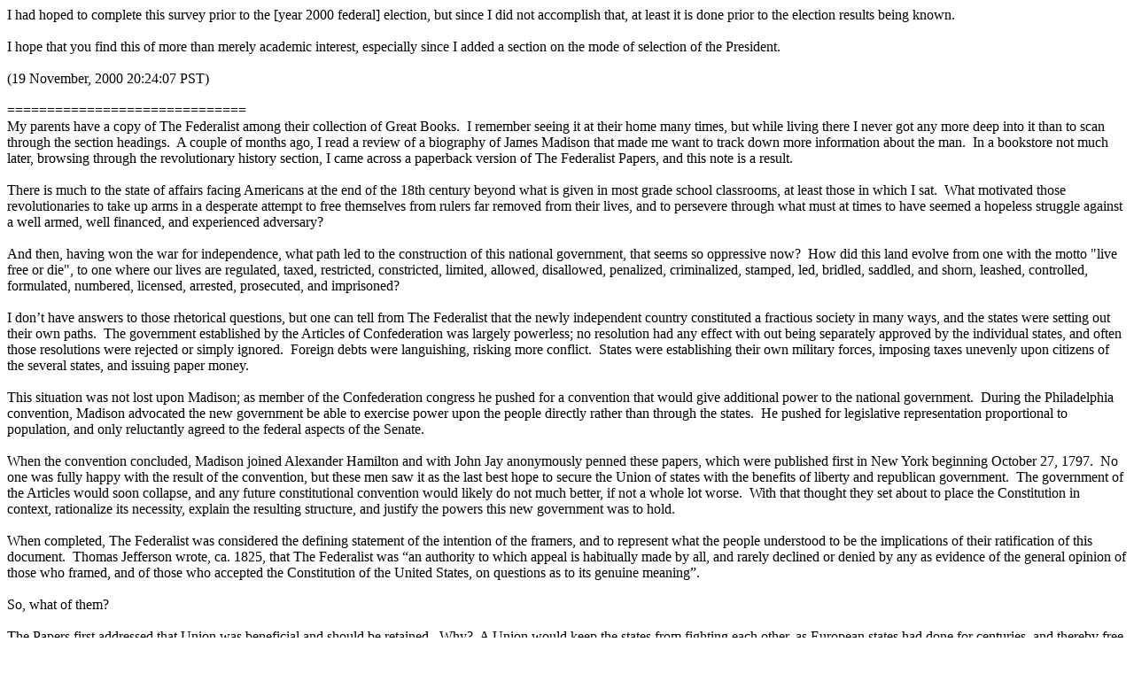

--- FILE ---
content_type: text/html
request_url: http://johnrussellpalmer.com/The_Federalist.html
body_size: 81202
content:
<!DOCTYPE html PUBLIC "-//W3C//DTD HTML 4.01 Transitional//EN"><html><head>  <title>The_Federalist</title>        <meta http-equiv="content-type" content="text/html; charset=ISO-8859-1">     <meta name="author" content="John R. Palmer"></head>  <body> I had hoped to complete this survey prior to the [year 2000 federal] election, but since I did not accomplish that, at least it is done prior to the election results being known.<br> <br> I hope that you find this of more than merely academic interest, especially since I added a section on the mode of selection of the President.<br> <br> (19 November, 2000 20:24:07 PST)<br> <br> ==============================<br> My parents have a copy of The Federalist among their collection of Great Books.&nbsp; I remember seeing it at their home many times, but while living there I never got any more deep into it than to scan through the section headings.&nbsp;A couple of months ago, I read a review of a biography of James Madison thatmade me want to track down more information about the man.&nbsp; In a bookstorenot much later, browsing through the revolutionary history section, I cameacross a paperback version of The Federalist Papers, and this note is a result.<br> <br> There is much to the state of affairs facing Americans at the end of the 18th century beyond what is given in most grade school classrooms, at least those in which I sat.&nbsp; What motivated those revolutionaries to take uparms in a desperate attempt to free themselves from rulers far removed fromtheir lives, and to persevere through what must at times to have seemed ahopeless struggle against a well armed, well financed, and experienced adversary?<br> <br> And then, having won the war for independence, what path led to the construction of this national government, that seems so oppressive now?&nbsp; How did thisland evolve from one with the motto "live free or die", to one where ourlives are regulated, taxed, restricted, constricted, limited, allowed, disallowed,penalized, criminalized, stamped, led, bridled, saddled, and shorn, leashed,controlled, formulated, numbered, licensed, arrested, prosecuted, and imprisoned?<br> <br> I don&#8217;t have answers to those rhetorical questions, but one can tell from The Federalist that the newly independent country constituted a fractious society in many ways, and the states were setting out their own paths.&nbsp; The government established by the Articles of Confederation was largely powerless; no resolution had any effect with out being separately approved by the individual states, and often those resolutions were rejected or simply ignored.&nbsp; Foreign debts were languishing, risking more conflict.&nbsp; States were establishingtheir own military forces, imposing taxes unevenly upon citizens of the severalstates, and issuing paper money.<br> <br> This situation was not lost upon Madison; as member of the Confederation congress he pushed for a convention that would give additional power to the national government.&nbsp; During the Philadelphia convention, Madison advocated the new government be able to exercise power upon the people directly rather than through the states.&nbsp; He pushed for legislative representation proportional to population, and only reluctantly agreed to the federal aspects of the Senate.<br> <br> When the convention concluded, Madison joined Alexander Hamilton and with John Jay anonymously penned these papers, which were published first in New York beginning October 27, 1797.&nbsp; No one was fully happy with the result of the convention, but these men saw it as the last best hope to secure the Union of states with the benefits of liberty and republican government.&nbsp; The government of the Articles would soon collapse, and any future constitutional convention would likely do not much better, if not a whole lot worse.&nbsp; With that thought they set about to place the Constitution in context, rationalize its necessity, explain the resulting structure, and justify the powers this new government was to hold.<br> <br> When completed, The Federalist was considered the defining statement ofthe intention of the framers, and to represent what the people understoodto be the implications of their ratification of this document.&nbsp; Thomas Jefferson wrote, ca. 1825, that The Federalist was &#8220;an authority to which appeal is habitually made by all, and rarely declined or denied by any as evidence of the general opinion of those who framed, and of those who accepted the Constitution of the United States, on questions as to its genuine meaning&#8221;.<br> <br> So, what of them?<br> <br> The Papers first addressed that Union was beneficial and should be retained.&nbsp; Why?&nbsp; A Union would keep the states from fighting each other, as European states had done for centuries, and thereby free the people from the costly burden of individual military establishments, not to mention the more likely prospects of war.&nbsp; A Union would improve the prosperity of the nation, through the benefits of unhindered trade among the people of the several states.<br> <br> The Papers progress to address the insufficiency of the current government to retain the Union, and the necessity for a national government at least as &#8220;energetic&#8221; as the one proposed by the Constitution.&nbsp; And finally, the specific powers proposed, and the specific structure and other provisions; these topics draw the attention of the remaining papers.&nbsp; Throughout the papers are references to other attempts at representative republican government,from ancient Greece and Rome to then-contemporary European nations.&nbsp; In previous years, Madison had obtained a full set of two encyclopedias, recentlypublished in Europe, which described these examples in as much detail aswas known at the time.<br> <br> I read The Federalist primarily with an eye to two related questions: was the specification of enumerated powers really meant to limit the resulting government, and what hints were there, even then, of the threat of erosion of these limits?&nbsp; In the process of reading The Federalist, secondary questions came to mind: was the right to bear arms really meant as a defense against an oppressive government that might ensue; what of the question of state authority with respect to the national?&nbsp; Beyond answers to these questions, I found astute observations of human culture, and politics in particular.&nbsp;<br> <br> Finally, since the operation of the electoral college is the subject ofsubstantial scrutiny these days, I have also provided extended excerpts discussingthe selection of President.<br> <br> What follows then, are some excerpts and minor commentary.&nbsp; Supplementing this note are larger extracts that provide context to my excerpts.&nbsp; CAPITALIZATIONemphasis is as found in the source.&nbsp; I encourage you to read The Federalistfor yourself; the entirety is available on line, and my paperback editionwas only $7.&nbsp; The paperback, by the way, includes copies of The Declarationof Independence, The Articles of Confederation, The Call for the FederalConstitutional Convention, The Constitution itself (annotated with pointersto relevant specific papers), and a very helpful collection of notes to explainmost of the obscure classical history references.<br> <br> <br> *=*=*=*=*=*=*=*=*=*=*=*=*<br> <br> <br> When first starting this investigation, I thought I may have to look deeply to see the expression of limitations to the government powers, but nothing could be further from the truth &#8211; that the enumerated powers represent limits on the new government is emphasized time and again. &nbsp;<br> <br> <blockquote>&#8220;Its jurisdiction is limited to certain enumerated objects&#8221; Number 14; <br>   <br> &#8220;[The] laws of the Confederacy, as to the ENUMERATED and LEGITIMATE objects of its jurisdiction, will become the SUPREME LAW of the land&#8221; Number 17;  <br>   <br> &#8220;[The] State governments would clearly retain all the rights of sovereignty which they before had, and which were not, by that act, EXCLUSIVELY delegated to the United States&#8221; Number 32; &nbsp;<br>   <br> &#8220;[It] will not follow from this doctrine that acts of the large societywhich are NOT PURSUANT to its constitutional powers, but which are invasionsof the residuary authorities of the smaller societies, will become the supreme law of the land. These will be merely acts of usurpation, and will deserve to be treated as such&#8221;&nbsp; Number 33; <br>   <br> &#8220;[The] proposed government cannot be deemed a NATIONAL one; since its jurisdiction extends to certain enumerated objects only&#8221; Number 39; &nbsp;<br>   <br> &#8220;For what purpose could the enumeration of particular powers be inserted, if these and all others were meant to be included in the preceding general power?&#8221; Number 41; &nbsp;<br>   <br> &#8220;[The] States will retain all PRE-EXISTING authorities which may not beexclusively delegated to the federal head&#8221; Number 82; &nbsp;<br>   <br> &#8220;[The] power of Congress, or, in other words, of the NATIONAL LEGISLATURE, shall extend to certain enumerated cases. This specification of particulars evidently excludes all pretension to a general legislative authority, because an affirmative grant of special powers would be absurd, as well as useless, if a general authority was intended&#8221; Number 83.<br> </blockquote> <br> What of the erosion of those limits?&nbsp; It was in this subject that I found a degree of schizophrenia and naivete (I can say with 200+ years of hindsight), which might inform the question of how this country got to the state in which it now lies.&nbsp; There are many citations expressing this risk; The Federalist foresaw the threat, but nonetheless advocated unlimited authority over the areas it controlled. But granting that power was a trade off.&nbsp; Their experience with the Articles showed how the government would assume powers it was not authorized, when the necessity for doing so seemed apparent. So, they argued, the new government should clearly define the purposes to which it was created and be provided all powers necessary to satisfy those purposes.<br> <br> <blockquote>&#8220;[There] can be no limitation of that authority which is to provide for the defense and protection of the community&#8221;&nbsp; Number 23; &nbsp;<br>   <br> &#8220;[How] unequal parchment provisions are to a struggle with public necessity&#8221; Number 25; <br>   <br> &#8220;[Every] breach of the fundamental laws, though dictated by necessity, impairs that sacred reverence which ought to be maintained in the breast of rulers towards the constitution of a country, and forms a precedent for other breaches where the same plea of necessity does not exist at all, or is less urgent and palpable.&#8221;&nbsp; Number 25; &nbsp;<br>   <br> &#8220;If there is any thing exceptionable, it must be sought for in the specific powers upon which this general declaration is predicated. The declaration [allowing for passage of all necessary and proper laws, Article 1, Section 8, final clause], though it may be chargeable with tautology or redundancy, is at least perfectly harmless.&#8221;&nbsp; Number 33;<br>   <br> &#8220;It is in vain to oppose constitutional barriers to the impulse of self-preservation. It is worse than in vain; because it plants in the Constitution itself necessary usurpations of power, every precedent of which is a germ of unnecessary and multiplied repetitions.&#8221;&nbsp; Number 41;<br>   <br> &#8220;[The] most minute provisions become important when they tend to obviate the necessity or the pretext for gradual and unobserved usurpations of power&#8221;&nbsp; Number 42;<br>   <br> &#8220;It will not be denied, that power is of an encroaching nature, and that it ought to be effectually restrained from passing the limits assigned to it.&#8221;&nbsp; Number 48<br> </blockquote> Would the bonds of the Constitution limit the government in the long term?&nbsp; Their argument on this subject amounts to whether the people would put up with it were it to do so.&nbsp; I think here they failed to account for the creeping encroachments which would surely arise, each of which individually would be too minor a change to cause a rebellion, but which in combination has brought us here.&nbsp; And in this regard the comment in Number 57 is particularly apt: in that instance &#8220;the people will be prepared to tolerate any thing but liberty&#8221;.&nbsp; Number 84 also states the point that the constitutional provisions to limit power would not withstand the desire of the people to broach those limits.&nbsp; Only a few years after ratification, the constitutional bonds were being broken to expand the government beyond the enumerated powers.&nbsp; The &#8220;General welfare&#8221; clause in Article 1 Section 8 was used during the Adams administration to justify a national bank and the Alien and Sedition Acts.&nbsp; Writing from the Virginia state legislature, in their report on the Virginia Resolutions, Madison argued that if the &#8220;General welfare&#8221; was interpreted to apply beyond the enumerated powers, it effectively removed all limits tothe Federal power.&nbsp; In retrospect I can imagine at least two provisions that might have helped to maintain those limits (both found in Heinlein): a provision that normal legislative acts require a supermajority of some size,and another for the regular repeal of acts by an equivalently constituted body.<br> <blockquote>&#8220;That the people and the States should, for a sufficient period of time, elect an uninterupted succession of men ready to betray both; that the traitors should, throughout this period, uniformly and systematically pursue some fixed plan for the extension of the military establishment; that the governments and the people of the States should silently and patiently behold the gathering storm, and continue to supply the materials, until it should be prepared to burst on their own heads, must appear to every one morelike the incoherent dreams of a delirious jealousy, or the misjudged exaggerationsof a counterfeit zeal, than like the sober apprehensions of genuine patriotism.&#8221;&nbsp;Number 46;<br>   <br> &#8220;Let us not insult the free and gallant citizens of America with the suspicion, that they would be less able to defend the rights of which they would be inactual possession, than the debased subjects of arbitrary power would beto rescue theirs from the hands of their oppressors. Let us rather no longerinsult them with the supposition that they can ever reduce themselves tothe necessity of making the experiment, by a blind and tame submission tothe long train of insidious measures which must precede and produce it.&#8221;&nbsp; Number 46;<br>   <br> &#8220;If it be asked, what is to restrain the House of Representatives from making legal discriminations in favor of themselves and a particular class of the society? I answer: the genius of the whole system; the nature of just and constitutional laws; and above all, the vigilant and manly spirit which actuates the people of America, a spirit which nourishes freedom, and in return is nourished by it. If this spirit shall ever be so far debased as to tolerate a law not obligatory on the legislature, as well as on the people, the people will be prepared to tolerate any thing but liberty.&#8221;&nbsp; Number 57;<br>   <br> &#8220;It will not be in the power of the President and Senate to make any treaties by which they and their families and estates will not be equally bound and affected with the rest of the community; and, having no private interests distinct from that of the nation, they will be under no temptations to neglect the latter.&#8221;&nbsp; Number 64; &nbsp;<br>   <br> &#8220;When occasions present themselves, in which the interests of the people are at variance with their inclinations, it is the duty of the persons whom they have appointed to be the guardians of those interests, to withstand thetemporary delusion, in order to give them time and opportunity for more cooland sedate reflection.&#8221;&nbsp; Number 71;<br>   <br> &#8220;[It] is not to be inferred from this principle, that the representatives of the people, whenever a momentary inclination happens to lay hold of a majorityof their constituents, incompatible with the provisions in the existing Constitution,would, on that account, be justifiable in a violation of those provisions&#8221;&nbsp;Number 78<br>   <br> &#8220;[As for any specific freedom,] its security, whatever fine declarations may be inserted in any constitution respecting it, must altogether depend on public opinion, and on the general spirit of the people and of the government.&#8221;&nbsp; Number 84<br> </blockquote> <br> How about human nature and politics?&nbsp; I quote from Numbers 15 and 70 regarding the former;&nbsp; Number 62 had a lot to say about the excess of laws, and how there are always those who are able to benefit especially from legislation;&nbsp; and Number 73 has an endorsement of legislative gridlock.<br> <blockquote>&#8220;Regard to reputation has a less active influence, when the infamy of a bad action is to be divided among a number than when it is to fall singly upon one&#8221;&nbsp; Number 15; &nbsp;<br>   <br> &#8220;[The] faculty and excess of law-making seem to be the diseases to which our governments are most liable....It will be of little avail to the people, that the laws are made by men of their own choice, if the laws be so voluminous that they cannot be read, or so incoherent that they cannot be understood; if they be repealed or revised before they are promulgated, or undergo such incessant changes that no man, who knows what the law is to-day, can guess what it will be to-morrow.....Every new regulation concerning commerce or revenue, or in any way affecting the value of the different species of property, presents a new harvest to those who watch the change, and can trace its consequences&#8221; Number 62; &nbsp;<br>   <br> &#8220;Men often oppose a thing, merely because they have had no agency in planning it, or because it may have been planned by those whom they dislike.&#8221; Number 70; &nbsp;<br>   <br> &#8220;[Every] institution calculated to restrain the excess of law-making, and to keep things in the same state in which they happen to be at any given period,as much more likely to do good than harm;&#8221;&nbsp; Number 73<br> </blockquote> Are armed citizens a defense against oppressive government?&nbsp; Yes!<br> <blockquote>&#8220;[That] army can never be formidable to the liberties of the peoplewhile there is a large body of citizens, little, if at all, inferior to themin discipline and the use of arms, who stand ready to defend their own rightsand those of their fellow-citizens&#8221; Number 29; &nbsp;<br>   <br> &#8220;[To the prospect of an oppressive federal army] would be opposed a militia amounting to near half a million of citizens with arms in their hands,&#8221;&nbsp; and &#8220;Notwithstanding the military establishments in the several kingdoms ofEurope, which are carried as far as the public resources will bear, the governmentsare afraid to trust the people with arms&#8221;&nbsp; Number 46<br> </blockquote> I even found recognition of jury nullification. &nbsp;<br> <blockquote>&#8220;[Relative to impeachment trials by the Senate] There will be no jury to stand between the judges who are to pronounce the sentence of thelaw, and the party who is to receive or suffer it.&#8221; Number 65; &nbsp;<br>   <br> &#8220;[The] common-law courts of this State ascertain disputed facts by a jury, yet they unquestionably have jurisdiction of both fact and law&#8221;&nbsp;&nbsp; Number 81; &nbsp;<br>   <br> &#8220;Though the proper province of juries be to determine matters of fact, yet in most cases legal consequences are complicated with fact in such a manner as to render a separation impracticable&#8221;&nbsp; Number 83; &nbsp;<br> </blockquote> As for the method for selection of the President, there is one full paper devoted to this subject (Number 68), and several references elsewhere (Numbers 39, 45, and 77), which I quote at length below.&nbsp; At its heart, the mode of selecting the President is simply one more means by which the original government balanced the competing forces in society to limit the federal power.&nbsp;The entire constitution is more than just a balance among the legislative,executive, and judicial branches of government.&nbsp; It is also a balancebetween big and small states (as shown by the makeup of the Senate and theHouse of Representatives), and between the power of distributed (state) versuscentral (federal) authority.&nbsp; The framers and the people at that timewere very concerned that this new government would become a national oneand end up controlling all aspects of the nation, leading eventually to anelite class and hereditary power.&nbsp; Furthermore, they knew they werenot the same from state to state; the last thing they wanted was for thisnew government to be the means by which some contrary measure would be imposedfrom outside.&nbsp; Certainly the issue of slavery was part of this situation,but so were the differences between agrarian and mercantile economic interests,religious beliefs, and other economic and cultural forces.<br> <br> By making the President at least partially dependent on the states to be selected, this made the eventual winner in some ways dependent on the states, and thereby (in theory, at least), less likely to extend federal power at the expense of state authority.&nbsp; This is also why the Senate was set up originally selected by the state legislatures rather than by popular vote.<br> <br> The Federalist reveals no indication of the theory broached recently inthe media, that the method of electors was constituted because of the limited ability at that time to transmit information about candidates across the severalstates, so that the people would be able to elect the president directly.&nbsp; Number 68 provides other explanations: 1) that a small number of people, selectedby the general mass of citizens, were &#8220;most likely to possess the informationand discernment requisite to such complicated investigations&#8221;, and 2) &#8220;Thechoice of SEVERAL, to form an intermediate body of electors, will be muchless apt to convulse the community with any extraordinary or violent movements,than the choice of ONE who was himself to be the final object of the publicwishes&#8221;. &nbsp;<br> <br> When we consider the selection of GWB and AG (not to mention current President WJC), we must accept the comment that follows as so much wishful thinking. &nbsp;<br> &#8220;Talents for low intrigue, and the little arts of popularity, may alonesuffice to elevate a man to the first honors in a single State; but it willrequire other talents, and a different kind of merit, to establish him inthe esteem and confidence of the whole Union, or of so considerable a portionof it as would be necessary to make him a successful candidate for the distinguished office of President of the United States&#8221;<br> <br> <br> *=*=*=*=*=*=*=*=*=*=*=*=*<br> <br> <br> An electronic copy of The Federalist can be found at:<br> <blockquote><a href="http://wiretap.area.com/ftp.items/Library/Classic/federalist.txt">http://wiretap.area.com/ftp.items/Library/Classic/federalist.txt</a><br> </blockquote> In the following, author attributions are per Clinton Rossiter.<br> <br> Number 14 &#8211; Madison<br> Objections to the Proposed Constitution From Extent of Territory Answered<br> From the New York Packet. Friday, November 30, 1787.<br> <blockquote>[It] is to be remembered that the general government is not to be charged with the whole power of making and administering laws. Its jurisdiction is limited to certain enumerated objects, which concern all the members of the republic, but which are not to be attained by the separate provisions of any.&nbsp; The subordinate governments, which can extend their care to all those other subjects which can be separately provided for, will retain their due authority and activity. Were it proposed by the plan of the convention to abolish the governments of the particular States, its adversaries would have some ground for their objection;&nbsp; though it would not be difficult to show that if they were abolished the general government would be compelled, by the principle of self-preservation, to reinstate them in their proper jurisdiction.<br> </blockquote> <br> Number 15 &#8211; Madison&nbsp; (others attribute this to Hamilton)<br> The Insufficiency of the Present Confederation to Preserve the Union<br> For the Independent Journal.<br> <blockquote>Regard to reputation has a less active influence, when the infamy of a bad action is to be divided among a number than when it is to fall singly upon one.&nbsp;&nbsp; A spirit of faction, which is apt to mingle its poison in the deliberations of all bodies of men, will often hurry the persons of whom they are composed into improprieties and excesses, for which they would blush in a private capacity.<br> </blockquote> <br> Number 23 &#8211; Hamilton<br> The Necessity of a Government as Energetic as the One Proposed to the Preservation of the Union<br> From the New York Packet.&nbsp; Tuesday, December 18, 1787.<br> <blockquote>The principal purposes to be answered by union are these the commondefense of the members; the preservation of the public peace as well againstinternal convulsions as external attacks; the regulation of commerce withother nations and between the States;&nbsp; the superintendence of our intercourse,political and commercial, with foreign countries.<br> </blockquote> ...<br> <blockquote>[There] can be no limitation of that authority which is to provide for the defense and protection of the community, in any matter essential toits efficacy that is, in any matter essential to the FORMATION, DIRECTION, or SUPPORT of the NATIONAL FORCES.<br> </blockquote> ...<br> <blockquote>The result from all this is that the Union ought to be invested with full power to levy troops; to build and equip fleets;&nbsp; and to raise the revenues which will be required for the formation and support of an army and navy, in the customary and ordinary modes practiced in other governments.<br> </blockquote> <br> Number 25 - Hamilton<br> The Same Subject Continued<br> (The Powers Necessary to the Common Defense Further Considered)<br> From the New York Packet.&nbsp; Friday, December 21, 1787.<br> <blockquote>All violent policy, as it is contrary to the natural and experienced course of human affairs, defeats itself. Pennsylvania, at this instant, affords an example of the truth of this remark.&nbsp; The Bill of Rights of that Statedeclares that standing armies are dangerous to liberty, and ought not tobe kept up in time of peace.&nbsp; Pennsylvania, nevertheless, in a time ofprofound peace, from the existence of partial disorders in one or two ofher counties, has resolved to raise a body of troops; and in all probability will keep them up as long as there is any appearance of danger to the public peace. The conduct of Massachusetts affords a lesson on the same subject, though on different ground. That State (without waiting for the sanction ofCongress, as the articles of the Confederation require) was compelled toraise troops to quell a domestic insurrection, and still keeps a corps inpay to prevent a revival of the spirit of revolt. The particular constitution of Massachusetts opposed no obstacle to the measure; but the instance is stillof use to instruct us that cases are likely to occur under our government, as well as under those of other nations, which will sometimes render a military force in time of peace essential to the security of the society, and that it is therefore improper in this respect to control the legislative discretion. It also teaches us, in its application to the United States, how little the rights of a feeble government are likely to be respected, even by its own constituents. And it teaches us, in addition to the rest, how unequal parchment provisions are to a struggle with public necessity.<br> </blockquote> <blockquote>It was a fundamental maxim of the Lacedaemonian commonwealth, that the post of admiral should not be conferred twice on the same person. The Peloponnesian confederates, having suffered a severe defeat at sea from the Athenians, demanded Lysander, who had before served with success in that capacity, to command the combined fleets.&nbsp; The Lacedaemonians, to gratify their allies, and yet preserve the semblance of an adherence to their ancient institutions, had recourse to the flimsy subterfuge of investing Lysander with the real power of admiral, under the nominal title of vice-admiral.&nbsp; This instance is selected from among a multitude that might be cited to confirm the truth already advanced and illustrated by domestic examples; which is, that nations pay little regard to rules and maxims calculated in their very nature to run counter to the necessities of society. Wise politicians will be cautious about fettering the government with restrictions that cannot beobserved, because they know that every breach of the fundamental laws, thoughdictated by necessity, impairs that sacred reverence which ought to be maintainedin the breast of rulers towards the constitution of a country, and formsa precedent for other breaches where the same plea of necessity does notexist at all, or is less urgent and palpable.<br> </blockquote> <br> Number 27 - Hamilton<br> The Same Subject Continued<br> (The Idea of Restraining the Legislative Authority in Regard to the Common Defense Considered)<br> From the New York Packet.&nbsp; Tuesday, December 25, 1787.<br> <blockquote>The plan reported by the convention, by extending the authority of the federal head to the individual citizens of the several States, will enable the government to employ the ordinary magistracy of each, in the execution of its laws. It is easy to perceive that this will tend to destroy, in the common apprehension, all distinction between the sources from which they mightproceed; and will give the federal government the same advantage for securinga due obedience to its authority which is enjoyed by the government of eachState, in addition to the influence on public opinion which will result fromthe important consideration of its having power to call to its assistanceand support the resources of the whole Union.&nbsp; It merits particularattention in this place, that the laws of the Confederacy, as to the ENUMERATEDand LEGITIMATE objects of its jurisdiction, will become the SUPREME LAW ofthe land; to the observance of which all officers, legislative, executive,and judicial, in each State, will be bound by the sanctity of an oath.&nbsp;Thus the legislatures, courts, and magistrates, of the respective members,will be incorporated into the operations of the national government AS FARAS ITS JUST AND CONSTITUTIONAL AUTHORITY EXTENDS;&nbsp; and will be renderedauxiliary to the enforcement of its laws.&nbsp;&nbsp; Any man who will pursue,by his own reflections, the consequences of this situation, will perceivethat there is good ground to calculate upon a regular and peaceable executionof the laws of the Union, if its powers are administered with a common shareof prudence. If we will arbitrarily suppose the contrary, we may deduce anyinferences we please from the supposition; for it is certainly possible,by an injudicious exercise of the authorities of the best government thatever was, or ever can be instituted, to provoke and precipitate the peopleinto the wildest excesses. But though the adversaries of the proposed Constitutionshould presume that the national rulers would be insensible to the motivesof public good, or to the obligations of duty, I would still ask them howthe interests of ambition, or the views of encroachment, can be promotedby such a conduct?<br> </blockquote> <br> Number 29 - Hamilton<br> Concerning the Militia<br> From the Daily Advertiser.&nbsp; Thursday, January 10, 1788<br> <blockquote>[But] if circumstances should at any time oblige the government to form an army of any magnitude that army can never be formidable to the liberties of the people while there is a large body of citizens, little, ifat all, inferior to them in discipline and the use of arms, who stand readyto defend their own rights and those of their fellow-citizens. This appearsto me the only substitute that can be devised for a standing army, and thebest possible security against it, if it should exist.''<br> </blockquote> <br> Number 32 - Hamilton<br> The Same Subject Continued<br> (Concerning the General Power of Taxation)<br> From the Daily Advertiser. Thursday, January 3, 1788.<br> <blockquote>But as the plan of the convention aims only at a partial union or consolidation, the State governments would clearly retain all the rights of sovereignty which they before had, and which were not, by that act, EXCLUSIVELY delegated to the United States. This exclusive delegation, or rather this alienation, of State sovereignty, would only exist in three cases: where theConstitution in express terms granted an exclusive authority to the Union; where it granted in one instance an authority to the Union, and in another prohibited the States from exercising the like authority; and where it granted an authority to the Union, to which a similar authority in the States would be absolutely and totally CONTRADICTORY and REPUGNANT. I use these terms todistinguish this last case from another which might appear to resemble it,but which would, in fact, be essentially different; I mean where the exerciseof a concurrent jurisdiction might be productive of occasional interferences in the POLICY of any branch of administration, but would not imply any direct contradiction or repugnancy in point of constitutional authority. These three cases of exclusive jurisdiction in the federal government may be exemplified by the following instances: The last clause but one in the eighth section of the first article provides expressly that Congress shall exercise ``EXCLUSIVE LEGISLATION'' over the district to be appropriated as the seat of government. This answers to the first case. The first clause of the same section empowers Congress ``TO LAY AND COLLECT TAXES, DUTIES, IMPOSTS AND EXCISES''; and the second clause of the tenth section of the same article declares that, ``NO STATE SHALL, without the consent of Congress, LAY ANY IMPOSTS OR DUTIES ON IMPORTS OR EXPORTS, except for the purpose of executing its inspection laws.'' Hence would result an exclusive power in the Union to lay duties on imports and exports, with the particular exception mentioned; but this power is abridged by another clause, which declares that no tax or duty shall be laid on articles exported from any State; in consequence of which qualification, it now only extends to the DUTIES ON IMPORTS. This answers to the second case. The third will be found in that clause which declares that Congress shall have power ``to establish an UNIFORM RULE of naturalization throughout the United States.'' This must necessarily be exclusive; because if each State had power to prescribe a DISTINCT RULE, there could not be a UNIFORM RULE.<br> </blockquote> <br> Number 33 &#8211; Hamilton<br> The Same Subject Continued<br> (Concerning the General Power of Taxation)<br> From the Daily Advertiser.&nbsp; January 3, 1788.<br> [Regarding Article 1, Section 8, final clause, stating &#8220;The Congress shall have the Power &#8230; To make all laws which shall be necessary and proper for carrying into Execution the foregoing Powers&#8221;]<br> <blockquote>And it is EXPRESSLY to execute these powers that the sweeping clause, as it has been affectedly called, authorizes the national legislature to pass all NECESSARY and PROPER laws. If there is any thing exceptionable, it must be sought for in the specific powers upon which this general declaration is predicated. The declaration itself, though it may be chargeable with tautology or redundancy, is at least perfectly harmless.<br> </blockquote> ...<br> <blockquote>But it will not follow from this doctrine that acts of the large society which are NOT PURSUANT to its constitutional powers, but which are invasions of the residuary authorities of the smaller societies, will become the supreme law of the land. These will be merely acts of usurpation, and will deserve to be treated as such. Hence we perceive that the clause which declares the supremacy of the laws of the Union, like the one we have just before considered, only declares a truth, which flows immediately and necessarily from the institution of a federal government. It will not, I presume, have escaped observation, that it EXPRESSLY confines this supremacy to laws made PURSUANT TO THE CONSTITUTION; which I mention merely as an instance of caution in the convention; since that limitation would have been to be understood, though it had not been expressed.<br> </blockquote> <br> Number 39 &#8211; Madison<br> The Conformity of the Plan to Republican Principles<br> For the Independent Journal.<br> <blockquote>The executive power will be derived from a very compound source.&nbsp; The immediate election of the President is to be made by the States in their political characters. The votes allotted to them are in a compound ratio, which considers them partly as distinct and coequal societies, partly as unequalmembers of the same society. The eventual election, again, is to be madeby that branch of the legislature which consists of the national representatives;but in this particular act they are to be thrown into the form of individualdelegations, from so many distinct and coequal bodies politic. From thisaspect of the government it appears to be of a mixed character, presentingat least as many FEDERAL as NATIONAL features.<br> </blockquote> <blockquote>[The] local or municipal authorities form distinct and independent portions of the supremacy, no more subject, within their respective spheres, to the general authority, than the general authority is subject to them, withinits own sphere. In this relation, then, the proposed government cannot bedeemed a NATIONAL one; since its jurisdiction extends to certain enumerated objects only, and leaves to the several States a residuary and inviolable sovereignty over all other objects. It is true that in controversies relating to the boundary between the two jurisdictions, the tribunal which is ultimately to decide, is to be established under the general government. But this does not change the principle of the case. The decision is to be impartially made, according to the rules of the Constitution; and all the usual and most effectual precautions are taken to secure this impartiality.<br> </blockquote> <br> Number 41 - Madison<br> General View of the Powers Conferred by The Constitution<br> For the Independent Journal. <br> <blockquote>How could a readiness for war in time of peace be safely prohibited, unless we could prohibit, in like manner, the preparations and establishments of every hostile nation? The means of security can only be regulated by the means and the danger of attack. They will, in fact, be ever determined by these rules, and by no others. It is in vain to oppose constitutional barriers to the impulse of self-preservation. It is worse than in vain; because it plants in the Constitution itself necessary usurpations of power, every precedent of which is a germ of unnecessary and multiplied repetitions. <br> </blockquote> ...<br> <blockquote>But what color can the objection have, when a specification of the objects alluded to by these general terms immediately follows, and is not even separated by a longer pause than a semicolon? If the different parts of the same instrument ought to be so expounded, as to give meaning to every part which will bear it, shall one part of the same sentence be excluded altogetherfrom a share in the meaning; and shall the more doubtful and indefinite termsbe retained in their full extent, and the clear and precise expressions bedenied any signification whatsoever? For what purpose could the enumeration of particular powers be inserted, if these and all others were meant to be included in the preceding general power? Nothing is more natural nor common than first to use a general phrase, and then to explain and qualify it by a recital of particulars. But the idea of an enumeration of particulars which neither explain nor qualify the general meaning, and can have no other effect than to confound and mislead, is an absurdity, which, as we are reduced to the dilemma of charging either on the authors of the objection or on the authorsof the Constitution, we must take the liberty of supposing, had not its originwith the latter. <br> </blockquote> <br> Number 42 - Madison<br> The Powers Conferred by the Constitution Further Considered<br> From the New York Packet. Tuesday, January 22, 1788. <br> <blockquote>It is true, that where treaties of commerce stipulate for the mutual appointment of consuls, whose functions are connected with commerce, the admission of foreign consuls may fall within the power of making commercial treaties; and that where no such treaties exist, the mission of American consulsinto foreign countries may PERHAPS be covered under the authority, givenby the ninth article of the Confederation, to appoint all such civil officersas may be necessary for managing the general affairs of the United States.But the admission of consuls into the United States, where no previous treatyhas stipulated it, seems to have been nowhere provided for. A supply of theomission is one of the lesser instances in which the convention have improvedon the model before them. But the most minute provisions become importantwhen they tend to obviate the necessity or the pretext for gradual and unobservedusurpations of power. A list of the cases in which Congress have been betrayed,or forced by the defects of the Confederation, into violations of their charteredauthorities, would not a little surprise those who have paid no attentionto the subject; and would be no inconsiderable argument in favor of the newConstitution, which seems to have provided no less studiously for the lesser,than the more obvious and striking defects of the old. <br> </blockquote> <br> Number 44 - Madison<br> Restrictions on the Authority of the Several States<br> From the New York Packet. Friday, January 25, 1788. <br> <blockquote>Had the convention taken the first method of adopting the second article of Confederation [i.e. limiting Article 1 Section 8 final clause toapply to powers &#8220;expressly granted by the Constitution], it is evident thatthe new Congress would be continually exposed, as their predecessors havebeen, to the alternative of construing the term ``EXPRESSLY'' with so muchrigor, as to disarm the government of all real authority whatever, or withso much latitude as to destroy altogether the force of the restriction.&nbsp; It would be easy to show, if it were necessary, that no important power, delegatedby the articles of Confederation, has been or can be executed by Congress,without recurring more or less to the doctrine of CONSTRUCTION or IMPLICATION.As the powers delegated under the new system are more extensive, the governmentwhich is to administer it would find itself still more distressed with thealternative of betraying the public interests by doing nothing, or of violatingthe Constitution by exercising powers indispensably necessary and proper,but, at the same time, not EXPRESSLY granted. <br> </blockquote> <br> Number 45 &#8211; Madison<br> The Alleged Danger From the Powers of the Union to the State Governments Considered<br> For the Independent Fournal. <br> <blockquote>The State governments may be regarded as constituent and essential parts of the federal government; whilst the latter is nowise essential to the operation or organization of the former. Without the intervention of theState legislatures, the President of the United States cannot be elected atall. They must in all cases have a great share in his appointment, and will,perhaps, in most cases, of themselves determine it. The Senate will be electedabsolutely and exclusively by the State legislatures. Even the House of Representatives,though drawn immediately from the people, will be chosen very much underthe influence of that class of men, whose influence over the people obtainsfor themselves an election into the State legislatures. Thus, each of theprincipal branches of the federal government will owe its existence moreor less to the favor of the State governments, and must consequently feela dependence, which is much more likely to beget a disposition too obsequious than too overbearing towards them. On the other side, the component parts of the State governments will in no instance be indebted for their appointment to the direct agency of the federal government, and very little, if at all, to the local influence of its members. <br> </blockquote> <br> Number 46 - Madison<br> The Influence of the State and Federal Governments Compared<br> From the New York Packet. Tuesday, January 29, 1788. <br> <blockquote>The only refuge left for those who prophesy the downfall of the State governments is the visionary supposition that the federal government may previously accumulate a military force for the projects of ambition. Thereasonings contained in these papers must have been employed to little purposeindeed, if it could be necessary now to disprove the reality of this danger.&nbsp;That the people and the States should, for a sufficient period of time, electan uninterupted succession of men ready to betray both; that the traitorsshould, throughout this period, uniformly and systematically pursue somefixed plan for the extension of the military establishment; that the governmentsand the people of the States should silently and patiently behold the gatheringstorm, and continue to supply the materials, until it should be preparedto burst on their own heads, must appear to every one more like the incoherentdreams of a delirious jealousy, or the misjudged exaggerations of a counterfeitzeal, than like the sober apprehensions of genuine patriotism.&nbsp; Extravagantas the supposition is, let it however be made. Let a regular army, fullyequal to the resources of the country, be formed; and let it be entirelyat the devotion of the federal government; still it would not be going toofar to say, that the State governments, with the people on their side, wouldbe able to repel the danger. The highest number to which, according to thebest computation, a standing army can be carried in any country, does notexceed one hundredth part of the whole number of souls; or one twenty-fifthpart of the number able to bear arms. This proportion would not yield, inthe United States, an army of more than twenty-five or thirty thousand men.To these would be opposed a militia amounting to near half a million of citizenswith arms in their hands, officered by men chosen from among themselves,fighting for their common liberties, and united and conducted by governmentspossessing their affections and confidence. It may well be doubted, whethera militia thus circumstanced could ever be conquered by such a proportionof regular troops. Those who are best acquainted with the last successfulresistance of this country against the British arms, will be most inclinedto deny the possibility of it. Besides the advantage of being armed, whichthe Americans possess over the people of almost every other nation, the existenceof subordinate governments, to which the people are attached, and by whichthe militia officers are appointed, forms a barrier against the enterprisesof ambition, more insurmountable than any which a simple government of anyform can admit of. Notwithstanding the military establishments in the severalkingdoms of Europe, which are carried as far as the public resources willbear, the governments are afraid to trust the people with arms. And it isnot certain, that with this aid alone they would not be able to shake offtheir yokes. But were the people to possess the additional advantages oflocal governments chosen by themselves, who could collect the national willand direct the national force, and of officers appointed out of the militia,by these governments, and attached both to them and to the militia, it maybe affirmed with the greatest assurance, that the throne of every tyrannyin Europe would be speedily overturned in spite of the legions which surroundit. Let us not insult the free and gallant citizens of America with the suspicion,that they would be less able to defend the rights of which they would bein actual possession, than the debased subjects of arbitrary power wouldbe to rescue theirs from the hands of their oppressors. Let us rather nolonger insult them with the supposition that they can ever reduce themselvesto the necessity of making the experiment, by a blind and tame submissionto the long train of insidious measures which must precede and produce it.  <br> </blockquote> <br> Number 48 - Madison<br> These Departments Should Not Be So Far Separated as to Have No Constitutional Control Over Each Other<br> From the New York Packet. Friday, February 1, 1788. <br> <blockquote>It will not be denied, that power is of an encroaching nature, and that it ought to be effectually restrained from passing the limits assigned to it.<br> </blockquote> ...<br> <blockquote>It will be no alleviation, that these powers will be exercised by a plurality of hands, and not by a single one. One hundred and seventy-three despots would surely be as oppressive as one.<br> </blockquote> <br> Number 57 &#8211; Madison (some attribute this to Hamilton)<br> The Alleged Tendency of the New Plan to Elevate the Few at the Expense of the Many Considered in Connection with Representation<br> From the New York Packet. Tuesday, February 19, 1788. <br> <blockquote>If it be asked, what is to restrain the House of Representatives from making legal discriminations in favor of themselves and a particular class of the society? I answer: the genius of the whole system; the nature of just and constitutional laws; and above all, the vigilant and manly spirit which actuates the people of America, a spirit which nourishes freedom, and in return is nourished by it. <br> </blockquote> <blockquote>If this spirit shall ever be so far debased as to tolerate a lawnot obligatory on the legislature, as well as on the people, the people willbe prepared to tolerate any thing but liberty.<br> </blockquote> <br> Number 62 &#8211; Madison (some attribute this to Hamilton)<br> The Senate<br> For the Independent Journal.<br> <blockquote>[The] faculty and excess of law-making seem to be the diseases to which our governments are most liable...<br> </blockquote> &#8230;<br> <blockquote>[The] internal effects of a mutable policy are still more calamitous. It poisons the blessing of liberty itself. It will be of little avail to thepeople, that the laws are made by men of their own choice, if the laws beso voluminous that they cannot be read, or so incoherent that they cannot be understood; if they be repealed or revised before they are promulgated, or undergo such incessant changes that no man, who knows what the law is to-day,can guess what it will be to-morrow. Law is defined to be a rule of action;but how can that be a rule, which is little known, and less fixed?<br> </blockquote> <blockquote>Another effect of public instability is the unreasonable advantage it gives to the sagacious, the enterprising, and the moneyed few over the industrious and uniformed mass of the people. Every new regulation concerning commerce or revenue, or in any way affecting the value of the different species of property, presents a new harvest to those who watch the change, and can trace its consequences; a harvest, reared not by themselves, but by the toils and cares of the great body of their fellow-citizens. This is a state of thingsin which it may be said with some truth that laws are made for the FEW, notfor the MANY.<br> </blockquote> <br> Number 64 - Jay<br> The Powers of the Senate<br> From the New York Packet.&nbsp; Friday, March 7, 1788.<br> <blockquote>[The] judgments of our courts, and the commissions constitutionally given by our governor, are as valid and as binding on all persons whom they concern, as the laws passed by our legislature. All constitutional acts of power, whether in the executive or in the judicial department, have as much legal validity and obligation as if they proceeded from the legislature; andtherefore, whatever name be given to the power of making treaties, or howeverobligatory they may be when made, certain it is, that the people may, withmuch propriety, commit the power to a distinct body from the legislature, the executive, or the judicial. It surely does not follow, that because they have given the power of making laws to the legislature, that therefore they should likewise give them the power to do every other act of sovereignty bywhich the citizens are to be bound and affected.<br> </blockquote> ...<br> <blockquote>It will not be in the power of the President and Senate to make any treaties by which they and their families and estates will not be equally bound and affected with the rest of the community; and, having no private interests distinct from that of the nation, they will be under no temptations to neglect the latter.<br> </blockquote> <br> Number 65 - Hamilton<br> The Powers of the Senate Continued<br> From the New York Packet.&nbsp; Friday, March 7, 1788.<br> <blockquote>[Relative to impeachment trials by the Senate] There will be nojury to stand between the judges who are to pronounce the sentence of thelaw, and the party who is to receive or suffer it. The awful discretion whicha court of impeachments must necessarily have, to doom to honor or to infamythe most confidential and the most distinguished characters of the community,forbids the commitment of the trust to a small number of persons.<br> </blockquote> <br> Number 68 &#8211; Hamilton (repeated in its entirety)<br> The Mode of Electing the President<br> From the New York Packet.&nbsp; Friday, March 14, 1788.<br> To the People of the State of New York:<br> <blockquote>THE mode of appointment of the Chief Magistrate of the United States is almost the only part of the system, of any consequence, which has escaped without severe censure, or which has received the slightest mark ofapprobation from its opponents. The most plausible of these, who has appeared in print, has even deigned to admit that the election of the President is pretty well guarded (1). I venture somewhat further, and hesitate not to affirm,that if the manner of it be not perfect, it is at least excellent. It unitesin an eminent degree all the advantages, the union of which was to be wishedfor.<br> </blockquote> <blockquote>It was desirable that the sense of the people should operate inthe choice of the person to whom so important a trust was to be confided. This end will be answered by committing the right of making it, not to any preestablished body, but to men chosen by the people for the special purpose, and at the particular conjuncture. It was equally desirable, that the immediate election should be made by men most capable of analyzing the qualities adapted to the station, and acting under circumstances favorable to deliberation, and to a judicious combination of all the reasons and inducements which were proper to govern their choice. A small number of persons, selected by their fellow-citizens from the general mass, will be most likely to possess the information and discernment requisite to such complicated investigations.<br> </blockquote> <blockquote>It was also peculiarly desirable to afford as little opportunity as possible to tumult and disorder. This evil was not least to be dreaded in the election of a magistrate, who was to have so important an agency in the administration of the government as the President of the United States. But the precautions which have been so happily concerted in the system under consideration, promise an effectual security against this mischief. The choice of SEVERAL, to form an intermediate body of electors, will be much less apt to convulse the community with any extraordinary or violent movements, than the choice of ONE who was himself to be the final object of the public wishes. And as the electors, chosen in each State, are to assemble and vote in the State in which they are chosen, this detached and divided situation will exposethem much less to heats and ferments, which might be communicated from themto the people, than if they were all to be convened at one time, in one place.<br> </blockquote> <blockquote>Nothing was more to be desired than that every practicable obstacle should be opposed to cabal, intrigue, and corruption. These most deadly adversaries of republican government might naturally have been expected to make their approaches from more than one querter, but chiefly from the desire in foreign powers to gain an improper ascendant in our councils. How could they better gratify this, than by raising a creature of their own to the chief magistracy of the Union? But the convention have guarded against all danger of this sort,with the most provident and judicious attention. They have not made the appointmentof the President to depend on any preexisting bodies of men, who might betampered with beforehand to prostitute their votes; but they have referredit in the first instance to an immediate act of the people of America, tobe exerted in the choice of persons for the temporary and sole purpose ofmaking the appointment. And they have excluded from eligibility to this trust,all those who from situation might be suspected of too great devotion tothe President in office. No senator, representative, or other person holdinga place of trust or profit under the United States, can be of the numbersof the electors. Thus without corrupting the body of the people, the immediateagents in the election will at least enter upon the task free from any sinisterbias. Their transient existence, and their detached situation, already takennotice of, afford a satisfactory prospect of their continuing so, to theconclusion of it. The business of corruption, when it is to embrace so considerablea number of men, requires time as well as means. Nor would it be found easysuddenly to embark them, dispersed as they would be over thirteen States,in any combinations founded upon motives, which though they could not properlybe denominated corrupt, might yet be of a nature to mislead them from theirduty.<br> </blockquote> <blockquote>Another and no less important desideratum was, that the Executive should be independent for his continuance in office on all but the people themselves. He might otherwise be tempted to sacrifice his duty to his complaisance for those whose favor was necessary to the duration of his official consequence. This advantage will also be secured, by making his re-election to depend ona special body of representatives, deputed by the society for the single purposeof making the important choice.<br> </blockquote> <blockquote>All these advantages will happily combine in the plan devised by the convention; which is, that the people of each State shall choose a number of persons as electors, equal to the number of senators and representatives of such State in the national government, who shall assemble within the State, and vote for some fit person as President. Their votes, thus given, are to be transmitted to the seat of the national government, and the person who may happen to have a majority of the whole number of votes will be the President. But as a majority of the votes might not always happen to centre in one man, and as it might be unsafe to permit less than a majority to be conclusive, it is provided that, in such a contingency, the House of Representatives shallselect out of the candidates who shall have the five highest number of votes,the man who in their opinion may be best qualified for the office.<br> </blockquote> <blockquote>The process of election affords a moral certainty, that the office of President will never fall to the lot of any man who is not in an eminent degree endowed with the requisite qualifications. Talents for low intrigue, and the little arts of popularity, may alone suffice to elevate a man to thefirst honors in a single State; but it will require other talents, and adifferent kind of merit, to establish him in the esteem and confidence ofthe whole Union, or of so considerable a portion of it as would be necessary to make him a successful candidate for the distinguished office of President of the United States. It will not be too strong to say, that there will be a constant probability of seeing the station filled by characters pre-eminent for ability and virtue. And this will be thought no inconsiderable recommendation of the Constitution, by those who are able to estimate the share which the executive in every government must necessarily have in its good or ill administration. Though we cannot acquiesce in the political heresy of the poet who says:&nbsp; ``For forms of government let fools contest That which is best administered is best,'' yet we may safely pronounce, that the true test of a good government is its aptitude and tendency to produce a good administration.<br> </blockquote> <blockquote>The Vice-President is to be chosen in the same manner with the President; with this difference, that the Senate is to do, in respect to theformer, what is to be done by the House of Representatives, in respect tothe latter.<br> </blockquote> <blockquote>The appointment of an extraordinary person, as Vice-President, has been objected to as superfluous, if not mischievous. It has been alleged, that it would have been preferable to have authorized the Senate to elect out of their own body an officer answering that description. But two considerations seem to justify the ideas of the convention in this respect. One is, that to secure at all times the possibility of a definite resolution of the body, it is necessary that the President should have only a casting vote. And to take the senator of any State from his seat as senator, to place him in that of President of the Senate, would be to exchange, in regard to the State fromwhich he came, a constant for a contingent vote. The other consideration is,that as the Vice-President may occasionally become a substitute for the President,in the supreme executive magistracy, all the reasons which recommend themode of election prescribed for the one, apply with great if not with equalforce to the manner of appointing the other. It is remarkable that in this,as in most other instances, the objection which is made would lie againstthe constitution of this State. We have a Lieutenant-Governor, chosen bythe people at large, who presides in the Senate, and is the constitutional substitute for the Governor, in casualties similar to those which would authorize the Vice-President to exercise the authorities and discharge the duties of the President.<br> </blockquote> <blockquote>PUBLIUS.<br> </blockquote> <blockquote>1 Vide FEDERAL FARMER.<br> </blockquote> <br> Number 70 - Hamilton<br> The Executive Department Further Considered<br> From the New York Packet.&nbsp; Tuesday, March 18, 1788.<br> <blockquote>Men often oppose a thing, merely because they have had no agency in planning it, or because it may have been planned by those whom they dislike. But if they have been consulted, and have happened to disapprove, opposition then becomes, in their estimation, an indispensable duty of self-love. They seem to think themselves bound in honor, and by all the motives of personal infallibility, to defeat the success of what has been resolved upon contrary to their sentiments. Men of upright, benevolent tempers have too many opportunities of remarking, with horror, to what desperate lengths this disposition is sometimescarried, and how often the great interests of society are sacrificed to thevanity, to the conceit, and to the obstinacy of individuals, who have creditenough to make their passions and their caprices interesting to mankind. Perhapsthe question now before the public may, in its consequences, afford melancholyproofs of the effects of this despicable frailty, or rather detestable vice,in the human character.<br> </blockquote> <br> Number 71 - Hamilton<br> The Duration in Office of the Executive<br> From the New York Packet.&nbsp; Tuesday, March 18, 1788.<br> <blockquote>When occasions present themselves, in which the interests of thepeople are at variance with their inclinations, it is the duty of the personswhom they have appointed to be the guardians of those interests, to withstandthe temporary delusion, in order to give them time and opportunity for morecool and sedate reflection.&nbsp; Instances might be cited in which a conductof this kind has saved the people from very fatal consequences of their ownmistakes, and has procured lasting monuments of their gratitude to the menwho had courage and magnanimity enough to serve them at the peril of theirdispleasure.<br> </blockquote> <br> Number 73 - Hamilton<br> The Provision For The Support of the Executive, and the Veto Power<br> From the New York Packet.&nbsp; Friday, March 21, 1788.<br> <blockquote>It may perhaps be said that the power of preventing bad laws includesthat of preventing good ones; and may be used to the one purpose as wellas to the other. But this objection will have little weight with those whocan properly estimate the mischiefs of that inconstancy and mutability inthe laws, which form the greatest blemish in the character and genius ofour governments. They will consider every institution calculated to restrain the excess of law-making, and to keep things in the same state in which they happen to be at any given period, as much more likely to do good than harm; because it is favorable to greater stability in the system of legislation. The injury which may possibly be done by defeating a few good laws, will beamply compensated by the advantage of preventing a number of bad ones.<br> </blockquote> <br> Number 77 &#8211; Hamilton<br> The Appointing Power Continued and Other Powers of the Executive Considered<br> From the New York Packet.&nbsp; Friday, April 4, 1788.<br> <blockquote>We have now completed a survey of the structure and powers of the executive department, which, I have endeavored to show, combines, as faras republican principles will admit, all the requisites to energy. The remaininginquiry is: Does it also combine the requisites to safety, in a republicansense, a due dependence on the people, a due responsibility? The answer tothis question has been anticipated in the investigation of its other characteristics,and is satisfactorily deducible from these circumstances; from the electionof the President once in four years by persons immediately chosen by thepeople for that purpose;&nbsp; and from his being at all times liable toimpeachment, trial, dismission from office, incapacity to serve in any other,and to forfeiture of life and estate by subsequent prosecution in the commoncourse of law. But these precautions, great as they are, are not the onlyones which the plan of the convention has provided in favor of the publicsecurity. In the only instances in which the abuse of the executive authoritywas materially to be feared, the Chief Magistrate of the United States would,by that plan, be subjected to the control of a branch of the legislativebody. What more could be desired by an enlightened and reasonable people?<br> </blockquote> <br> Number 78 - Hamilton<br> The Judiciary Department<br> From McLEAN'S Edition, New York.<br> <blockquote>There is no position which depends on clearer principles, than that every act of a delegated authority, contrary to the tenor of the commission under which it is exercised, is void. No legislative act, therefore, contrary to the Constitution, can be valid. To deny this, would be to affirm, that the deputy is greater than his principal; that the servant is above his master; that the representatives of the people are superior to the people themselves; that men acting by virtue of powers, may do not only what their powers do not authorize, but what they forbid.<br> </blockquote> ...<br> <blockquote>Though I trust the friends of the proposed Constitution will neverconcur with its enemies, in questioning that fundamental principle of republicangovernment, which admits the right of the people to alter or abolish theestablished Constitution, whenever they find it inconsistent with their happiness,yet it is not to be inferred from this principle, that the representativesof the people, whenever a momentary inclination happens to lay hold of amajority of their constituents, incompatible with the provisions in the existingConstitution, would, on that account, be justifiable in a violation of thoseprovisions; or that the courts would be under a greater obligation to conniveat infractions in this shape, than when they had proceeded wholly from thecabals of the representative body. Until the people have, by some solemnand authoritative act, annulled or changed the established form, it is bindingupon themselves collectively, as well as individually; and no presumption,or even knowledge, of their sentiments, can warrant their representativesin a departure from it, prior to such an act. But it is easy to see, thatit would require an uncommon portion of fortitude in the judges to do theirduty as faithful guardians of the Constitution, where legislative invasionsof it had been instigated by the major voice of the community.<br> </blockquote> <br> Number 81 - Hamilton<br> The Judiciary Continued, and the Distribution of the Judicial Authority<br> From McLEAN's Edition, New York.<br> <blockquote>In the first place, there is not a syllable in the plan under consideration which DIRECTLY empowers the national courts to construe the laws according to the spirit of the Constitution, or which gives them any greater latitude in this respect than may be claimed by the courts of every State. I admit, however, that the Constitution ought to be the standard of construction for the laws, and that wherever there is an evident opposition, the laws ought to give place to the Constitution. But this doctrine is not deducible from any circumstance peculiar to the plan of the convention, but from the general theory of a limited Constitution; and as far as it is true, is equally applicable to most, if not to all the State governments. There can be no objection, therefore, on this account, to the federal judicature which will not lie against the local judicatures in general, and which will not serve to condemn every constitution that attempts to set bounds to legislative discretion.<br> </blockquote> ...<br> <blockquote>Though the common-law courts of this State ascertain disputed facts by a jury, yet they unquestionably have jurisdiction of both fact and law; and accordingly when the former is agreed in the pleadings, they have no recourse to a jury, but proceed at once to judgment. I contend, therefore, on this ground, that the expressions, ``appellate jurisdiction, both as to law and fact,'' do not necessarily imply a re-examination in the Supreme Courtof facts decided by juries in the inferior courts.<br> </blockquote> <br> Number 82 - Hamilton<br> The Judiciary Continued<br> From McLEAN's Edition, New York.<br> <blockquote>The principles established in a former paper teach us that the States will retain all PRE-EXISTING authorities which may not be exclusively delegated to the federal head; and that this exclusive delegation can only exist in one of three cases: where an exclusive authority is, in express terms,granted to the Union; or where a particular authority is granted to the Union,and the exercise of a like authority is prohibited to the States; or wherean authority is granted to the Union, with which a similar authority in theStates would be utterly incompatible. Though these principles may not applywith the same force to the judiciary as to the legislative power, yet I aminclined to think that they are, in the main, just with respect to the former,as well as the latter. And under this impression, I shall lay it down asa rule, that the State courts will RETAIN the jurisdiction they now have,unless it appears to be taken away in one of the enumerated modes.<br> </blockquote> <br> Number 83 - Hamilton<br> The Judiciary Continued in Relation to Trial by Jury<br> From MCLEAN's Edition, New York.<br> <blockquote>Having now seen that the maxims relied upon will not bear the use made of them, let us endeavor to ascertain their proper use and true meaning.This will be best done by examples. The plan of the convention declares thatthe power of Congress, or, in other words, of the NATIONAL LEGISLATURE, shallextend to certain enumerated cases. This specification of particulars evidentlyexcludes all pretension to a general legislative authority, because an affirmativegrant of special powers would be absurd, as well as useless, if a generalauthority was intended.<br> </blockquote> ...<br> <blockquote>For my own part, the more the operation of the institution has fallen under my observation, the more reason I have discovered for holding it in high estimation; and it would be altogether superfluous to examine towhat extent it deserves to be esteemed useful or essential in a representative republic, or how much more merit it may be entitled to, as a defense against the oppressions of an hereditary monarch, than as a barrier to the tyranny of popular magistrates in a popular government.<br> </blockquote> ...<br> <blockquote>Though the proper province of juries be to determine matters offact, yet in most cases legal consequences are complicated with fact in sucha manner as to render a separation impracticable.<br> </blockquote> <br> Number 84 - Hamilton<br> Certain General and Miscellaneous Objections to the Constitution Considered and Answered<br> From McLEAN's Edition, New York.<br> [Regarding the lack of explicit provision for a bill or rights, contrasting the situation with that of state constitutions, notably that of New York,] <br> <blockquote>[To] the pretended establishment of the common and state law bythe Constitution, I answer, that they are expressly made subject ``to suchalterations and provisions as the legislature shall from time to time makeconcerning the same.''&nbsp; They are therefore at any moment liable to repealby the ordinary legislative power, and of course have no constitutional sanction.The only use of the declaration was to recognize the ancient law and to removedoubts which might have been occasioned by the Revolution. This consequentlycan be considered as no part of a declaration of rights, which under ourconstitutions must be intended as limitations of the power of the governmentitself.<br> </blockquote> ...<br> <blockquote>But a minute detail of particular rights is certainly far less applicable to a Constitution like that under consideration, which is merely intended to regulate the general political interests of the nation, than toa constitution which has the regulation of every species of personal and privateconcerns. If, therefore, the loud clamors against the plan of the convention,on this score, are well founded, no epithets of reprobation will be too strongfor the constitution of this State. But the truth is, that both of them containall which, in relation to their objects, is reasonably to be desired.<br> </blockquote> <blockquote>I go further, and affirm that bills of rights, in the sense and to the extent in which they are contended for, are not only unnecessary in the proposed Constitution, but would even be dangerous. They would contain various exceptions to powers not granted; and, on this very account, would afford a colorable pretext to claim more than were granted. For why declare that things shall not be done which there is no power to do? Why, for instance, should it be said that the liberty of the press shall not be restrained, whenno power is given by which restrictions may be imposed? I will not contend that such a provision would confer a regulating power; but it is evident thatit would furnish, to men disposed to usurp, a plausible pretense for claimingthat power.&nbsp; They might urge with a semblance of reason, that the Constitutionought not to be charged with the absurdity of providing against the abuseof an authority which was not given, and that the provision against restrainingthe liberty of the press afforded a clear implication, that a power to prescribeproper regulations concerning it was intended to be vested in the nationalgovernment. This may serve as a specimen of the numerous handles which wouldbe given to the doctrine of constructive powers, by the indulgence of aninjudicious zeal for bills of rights.<br> </blockquote> <blockquote>On the subject of the liberty of the press, as much as has been said, I cannot forbear adding a remark or two: in the first place, I observe, that there is not a syllable concerning it in the constitution of this State; in the next, I contend, that whatever has been said about it in that of any other State, amounts to nothing. What signifies a declaration, that ``the liberty of the press shall be inviolably preserved''? What is the liberty of the press? Who can give it any definition which would not leave the utmost latitude for evasion? I hold it to be impracticable; and from this I infer, that its security, whatever fine declarations may be inserted in any constitution respecting it, must altogether depend on public opinion, and on the general spirit of the people and of the government.(Note 3) And here, after all, asis intimated upon another occasion, must we seek for the only solid basis of all our rights.<br> </blockquote> <blockquote>Note 3: To show that there is a power in the Constitution by whichthe liberty of the press may be affected, recourse has been had to the powerof taxation.&nbsp; It is said that duties may be laid upon the publicationsso high as to amount to a prohibition.&nbsp; I know not by what logic itcould be maintained, that the declarations in the State constitutions, infavor of the freedom of the press, would be a constitutional impediment tothe imposition of duties upon publications by the State legislatures. Itcannot certainly be pretended that any degree of duties, however low, wouldbe an abridgment of the liberty of the press.&nbsp; We know that newspapers are taxed in Great Britain, and yet it is notorious that the press nowhere enjoys greater liberty than in that country. And if duties of any kind may be laid without a violation of that liberty, it is evident that the extent must depend on legislative discretion, respecting the liberty of the press, will give it no greater security than it will have without them. The same invasions of it may be effected under the State constitutions which contain those declarations through the means of taxation, as under the proposed Constitution, which has nothing of the kind. It would be quite as significant to declare that government ought to be free, that taxes ought not to be excessive, etc., as that the liberty of the press ought not to be restrained.<br> </blockquote> <br> =====================<br>Commentary copyright John Russell Palmer<br></body></html>